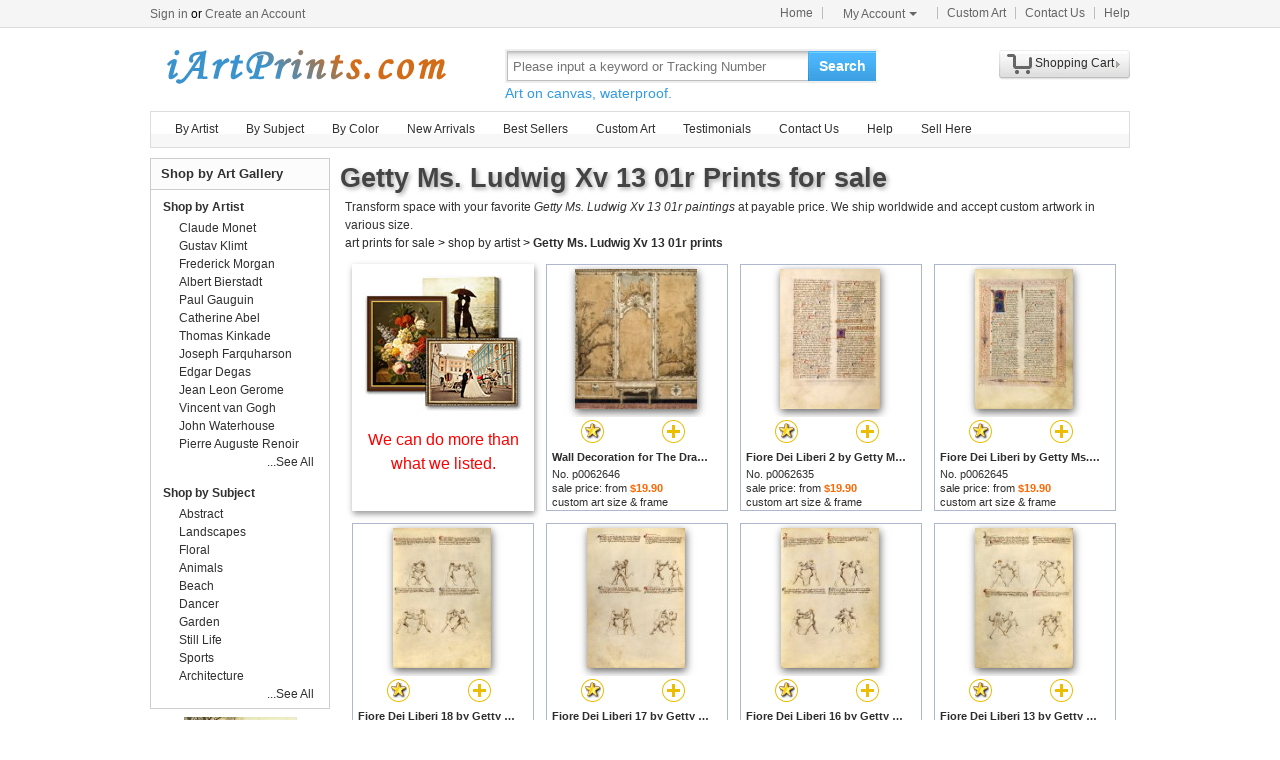

--- FILE ---
content_type: text/html; Charset=utf-8
request_url: https://iartprints.com/artist/getty_ms_ludwig_xv_13_01r.html
body_size: 4017
content:
<!doctype html><html><head><meta http-equiv="Content-Type" content="text/html; charset=utf-8"><meta http-equiv="X-UA-Compatible" content="IE=edge,chrome=1"><title>Getty Ms. Ludwig Xv 13 01r prints for sale - iArtPrints.com</title><meta name="keywords" content="Getty Ms. Ludwig Xv 13 01r,Getty Ms. Ludwig Xv 13 01r prints for sale,art for sale" /><meta name="description" content="Getty Ms. Ludwig Xv 13 01r prints for sale. Transform space with your favorite Getty Ms. Ludwig Xv 13 01r paintings and frames at payable price. We ship artwork worldwide." /><link rel="alternate" type="application/rss+xml" href="/xml_art.xml?t=5348" title="Getty Ms. Ludwig Xv 13 01r prints for sale - iArtPrints.com" /><meta property="og:image" content="https://iartprints.com/artist-imgs/big/getty_ms_ludwig_xv_13_01r.jpg"><link rel="stylesheet" href="/css/css.css" /></head><body><div id="site-nav"><div id="site-nav-bd"><p id="login-info"></p><ul class="quick-menu"><li class="home"><a href="/">Home</a></li><li class="item"><div class="menu myct"><a class="menu-hd" href="/myaccount.html" rel="nofollow">My Account<b></b></a><div class="menu-bd"><div class="menu-bd-panel"><div><p><a href="/myorder.html" rel="nofollow">Order History</a></p><p><a href="/myfav.html" rel="nofollow">My Favorites</a></p></div></div></div></div></li><li class="item"><a href="/custompainting/">Custom Art<b></b></a></li><li class="item"><a href="/contact.html">Contact Us<b></b></a></li><li class="last"><a href="/help.html">Help</a></li></ul></div></div><div style="display:none" id="promo-container"></div><div id="header"><div class="h_logo"><h2><a href="/">Art Prints For Sale</a></h2></div><div class="h_right"><div class="searchbox" style="width:372px"><form method="get" action="/search.html" style="z-index:-1" id="searchForm"><fieldset class="searchbox_search"><input id="q" name="q" value="" maxlength="150" style="width:295px" class="input" type="search" autocomplete="off" placeholder="Please input a keyword or Tracking Number" x-webkit-speech="x-webkit-speech" x-webkit-grammar="builtin:translate" lang="en"><button type="submit" id="btnSearch">Search</button></fieldset></form><div style="color:#339be1;font-size:14px">Art on canvas, waterproof.</div></div><div style="float:left;margin-top:20px;margin-left:15px"><g:plusone href="http://paintingandframe.com/"></g:plusone></div><div id="spcc"><div id="settleup"><dl class=""><dt class="ld"><s><span id="shopping-amount"></span></s><a href="/cart.html">Shopping Cart</a><b></b></dt><dd><div class="prompt">Your shopping cart is empty.</div></dd></dl></div></div></div></div><div class="mainnav"><ul id="navlist"><li><a href="/byartist.html">By Artist</a><ul><li><a href="/artist/claude_monet.html">Claude Monet</a></li><li><a href="/artist/gustav_klimt.html">Gustav Klimt</a></li><li><a href="/artist/frederick_morgan.html">Frederick Morgan</a></li><li><a href="/artist/albert_bierstadt.html">Albert Bierstadt</a></li><li><a href="/artist/Paul_Gauguin.html">Paul Gauguin</a></li><li><a href="/artist/catherine_abel.html">Catherine Abel</a></li><li><a href="/artist/thomas_kinkade.html">Thomas Kinkade</a></li><li><a href="/artist/joseph_farquharson.html">Joseph Farquharson</a></li><li><a href="/artist/edgar_degas.html">Edgar Degas</a></li><li><a href="/artist/jean_leon_gerome.html">Jean Leon Gerome</a></li><li><a href="/artist/vincent_van_gogh.html">Vincent van Gogh</a></li><li><a href="/artist/john_william_waterhouse.html">John Waterhouse</a></li><li><a href="/artist/pierre_auguste_renoir.html">Pierre Auguste Renoir</a></li><li style="float:right"><a href="/byartist.html" style="color:#2f92ff">... More artists</a></li></ul></li><li><a href="/bysubject.html">By Subject</a><ul><li><a href="/art-prints/abstract_paintings.html">Abstract</a></li><li><a href="/art-prints/landscapes_paintings.html">Landscapes</a></li><li><a href="/art-prints/floral_paintings.html">Floral</a></li><li><a href="/art-prints/beach_paintings.html">Beach</a></li><li><a href="/art-prints/dancer_paintings.html">Dancer</a></li><li><a href="/art-prints/garden_paintings.html">Garden</a></li><li><a href="/art-prints/sports_paintings.html">Sports</a></li><li><a href="/art-prints/architecture_paintings.html">Architecture</a></li><li style="float:right"><a href="/bysubject.html" style="color:#2f92ff">... More subjects</a></li></ul></li><li><a href="/bycolor.html">By Color</a><ul><li><a href="/bycolor.html?art=red" title="Red">Red</a></li><li><a href="/bycolor.html?art=green" title="Green">Green</a></li><li><a href="/bycolor.html?art=blue" title="Blue">Blue</a></li><li><a href="/bycolor.html?art=olive" title="Olive">Olive</a></li><li><a href="/bycolor.html?art=yellow" title="Yellow">Yellow</a></li><li><a href="/bycolor.html?art=gold" title="Gold">Gold</a></li><li><a href="/bycolor.html?art=gray" title="Gray">Gray</a></li><li><a href="/bycolor.html?art=orange" title="Orange">Orange</a></li><li><a href="/bycolor.html?art=burgundy" title="Burgundy">Burgundy</a></li><li><a href="/bycolor.html?art=brown" title="Brown">Brown</a></li><li><a href="/bycolor.html?art=colorful" title="Colorful">Colorful</a></li><li><a href="/bycolor.html?art=cyan" title="Cyan">Cyan</a></li><li style="float:right"><a href="/bycolor.html" style="color:#2f92ff">... More Colors</a></li></ul></li><li><a href="/newarrivals.html">New Arrivals</a></li><li><a href="/bestsellers.html">Best Sellers</a></li><li><a href="/custompainting/" target="_blank">Custom Art</a></li><li><a href="/testimonials.html">Testimonials</a></li><li><a href="/contact.html">Contact Us</a></li><li><a href="/help.html">Help</a><ul><li><a href="/policy.html" rel="nofollow">Privacy Policy</a></li><li><a href="/terms.html" rel="nofollow">Terms & Conditions</a></li><li><a href="/shippingreturns.html" rel="nofollow">Refund / Cancellation</a></li><li><a href="/shipping.html" rel="nofollow">Shipping & Delivery</a></li><li><a href="/contact.html" rel="nofollow">Customer Support</a></li></ul></li><li><a href="/login.html" rel="nofollow">Sell Here</a></li></ul></div><div class="clr"></div><div id="content"><div class="col-main"><h1>Getty Ms. Ludwig Xv 13 01r Prints for sale</h1><div style="padding-left:5px"><div style='clear:both;font-size:12px;color:#333'>Transform space with your favorite <i>Getty Ms. Ludwig Xv 13 01r paintings</i> at payable price. We ship worldwide and accept custom artwork in various size.</div><a href="/">art prints for sale</a> &gt; <a href="/byartist.html">shop by artist</a> &gt; <b><a href="/artist/getty_ms_ludwig_xv_13_01r.html">Getty Ms. Ludwig Xv 13 01r prints</a></b></div><div id="CatProArea"><ul class="prolist"><li class="fca"><div style='padding-top:10px;'><a href="/custompainting/" title='Custom Art' target=_blank><img src="/img/customart.jpg" /></a></div><div style='margin:10px'><a href="/custompainting/" target=_blank>We can do more than what we listed.</a></div></li><li class='item hProduct'><span class="pic"><a href="/prints/getty_ms_ludwig_xv_13_01r_wall_decoration_for_the_drawing_room_of_the_palace_of_caserta-62646.html" target=_blank><img src="/img/loading.gif" data-original="/art-imgs/getty_ms_ludwig_xv_13_01r/wall_decoration_for_the_drawing_room_of_the_palace_of_caserta-62646s.jpg" alt="Getty Ms. Ludwig Xv 13 01r Wall Decoration for The Drawing Room of The Palace of Caserta painting" title="Getty Ms. Ludwig Xv 13 01r Wall Decoration for The Drawing Room of The Palace of Caserta painting" class='photo' /></a></span><p><span><a href="javascript:addfav(62646);" rel="nofollow"><img src="/img/icon_small_favourites.gif" title="add to favorites"></a></span><a href="/prints/getty_ms_ludwig_xv_13_01r_wall_decoration_for_the_drawing_room_of_the_palace_of_caserta-62646.html"><img src="/img/icon_small_details.gif" title="See more details"></a></p><dl><dt><a href="/prints/getty_ms_ludwig_xv_13_01r_wall_decoration_for_the_drawing_room_of_the_palace_of_caserta-62646.html" class='url fn'><b>Wall Decoration for The Drawing Room of The Palace of Caserta by Getty Ms. Ludwig Xv 13 01r prints</b></a><p class=fl>No. p0062646</p></dt><dd>sale price: from <b class='price'>$19.90</b></dd><dd><a href="/buy/getty_ms_ludwig_xv_13_01r_wall_decoration_for_the_drawing_room_of_the_palace_of_caserta_art_print-62646.html">custom art size & frame</a></dd></dl></li><li class='item hProduct'><span class="pic"><a href="/prints/getty_ms_ludwig_xv_13_01r_fiore_dei_liberi_2-62635.html" target=_blank><img src="/img/loading.gif" data-original="/art-imgs/getty_ms_ludwig_xv_13_01r/fiore_dei_liberi_2-62635s.jpg" alt="Getty Ms. Ludwig Xv 13 01r Fiore Dei Liberi 2 painting" title="Getty Ms. Ludwig Xv 13 01r Fiore Dei Liberi 2 painting" class='photo' /></a></span><p><span><a href="javascript:addfav(62635);" rel="nofollow"><img src="/img/icon_small_favourites.gif" title="add to favorites"></a></span><a href="/prints/getty_ms_ludwig_xv_13_01r_fiore_dei_liberi_2-62635.html"><img src="/img/icon_small_details.gif" title="See more details"></a></p><dl><dt><a href="/prints/getty_ms_ludwig_xv_13_01r_fiore_dei_liberi_2-62635.html" class='url fn'><b>Fiore Dei Liberi 2 by Getty Ms. Ludwig Xv 13 01r prints</b></a><p class=fl>No. p0062635</p></dt><dd>sale price: from <b class='price'>$19.90</b></dd><dd><a href="/buy/getty_ms_ludwig_xv_13_01r_fiore_dei_liberi_2_art_print-62635.html">custom art size & frame</a></dd></dl></li><li class='item hProduct'><span class="pic"><a href="/prints/getty_ms_ludwig_xv_13_01r_fiore_dei_liberi-62645.html" target=_blank><img src="/img/loading.gif" data-original="/art-imgs/getty_ms_ludwig_xv_13_01r/fiore_dei_liberi-62645s.jpg" alt="Getty Ms. Ludwig Xv 13 01r Fiore Dei Liberi painting" title="Getty Ms. Ludwig Xv 13 01r Fiore Dei Liberi painting" class='photo' /></a></span><p><span><a href="javascript:addfav(62645);" rel="nofollow"><img src="/img/icon_small_favourites.gif" title="add to favorites"></a></span><a href="/prints/getty_ms_ludwig_xv_13_01r_fiore_dei_liberi-62645.html"><img src="/img/icon_small_details.gif" title="See more details"></a></p><dl><dt><a href="/prints/getty_ms_ludwig_xv_13_01r_fiore_dei_liberi-62645.html" class='url fn'><b>Fiore Dei Liberi by Getty Ms. Ludwig Xv 13 01r prints</b></a><p class=fl>No. p0062645</p></dt><dd>sale price: from <b class='price'>$19.90</b></dd><dd><a href="/buy/getty_ms_ludwig_xv_13_01r_fiore_dei_liberi_art_print-62645.html">custom art size & frame</a></dd></dl></li><li class='item hProduct'><span class="pic"><a href="/prints/getty_ms_ludwig_xv_13_01r_fiore_dei_liberi_18-62633.html" target=_blank><img src="/img/loading.gif" data-original="/art-imgs/getty_ms_ludwig_xv_13_01r/fiore_dei_liberi_18-62633s.jpg" alt="Getty Ms. Ludwig Xv 13 01r Fiore Dei Liberi 18 painting" title="Getty Ms. Ludwig Xv 13 01r Fiore Dei Liberi 18 painting" class='photo' /></a></span><p><span><a href="javascript:addfav(62633);" rel="nofollow"><img src="/img/icon_small_favourites.gif" title="add to favorites"></a></span><a href="/prints/getty_ms_ludwig_xv_13_01r_fiore_dei_liberi_18-62633.html"><img src="/img/icon_small_details.gif" title="See more details"></a></p><dl><dt><a href="/prints/getty_ms_ludwig_xv_13_01r_fiore_dei_liberi_18-62633.html" class='url fn'><b>Fiore Dei Liberi 18 by Getty Ms. Ludwig Xv 13 01r prints</b></a><p class=fl>No. p0062633</p></dt><dd>sale price: from <b class='price'>$19.90</b></dd><dd><a href="/buy/getty_ms_ludwig_xv_13_01r_fiore_dei_liberi_18_art_print-62633.html">custom art size & frame</a></dd></dl></li><li class='item hProduct'><span class="pic"><a href="/prints/getty_ms_ludwig_xv_13_01r_fiore_dei_liberi_17-62632.html" target=_blank><img src="/img/loading.gif" data-original="/art-imgs/getty_ms_ludwig_xv_13_01r/fiore_dei_liberi_17-62632s.jpg" alt="Getty Ms. Ludwig Xv 13 01r Fiore Dei Liberi 17 painting" title="Getty Ms. Ludwig Xv 13 01r Fiore Dei Liberi 17 painting" class='photo' /></a></span><p><span><a href="javascript:addfav(62632);" rel="nofollow"><img src="/img/icon_small_favourites.gif" title="add to favorites"></a></span><a href="/prints/getty_ms_ludwig_xv_13_01r_fiore_dei_liberi_17-62632.html"><img src="/img/icon_small_details.gif" title="See more details"></a></p><dl><dt><a href="/prints/getty_ms_ludwig_xv_13_01r_fiore_dei_liberi_17-62632.html" class='url fn'><b>Fiore Dei Liberi 17 by Getty Ms. Ludwig Xv 13 01r prints</b></a><p class=fl>No. p0062632</p></dt><dd>sale price: from <b class='price'>$19.90</b></dd><dd><a href="/buy/getty_ms_ludwig_xv_13_01r_fiore_dei_liberi_17_art_print-62632.html">custom art size & frame</a></dd></dl></li><li class='item hProduct'><span class="pic"><a href="/prints/getty_ms_ludwig_xv_13_01r_fiore_dei_liberi_16-62631.html" target=_blank><img src="/img/loading.gif" data-original="/art-imgs/getty_ms_ludwig_xv_13_01r/fiore_dei_liberi_16-62631s.jpg" alt="Getty Ms. Ludwig Xv 13 01r Fiore Dei Liberi 16 painting" title="Getty Ms. Ludwig Xv 13 01r Fiore Dei Liberi 16 painting" class='photo' /></a></span><p><span><a href="javascript:addfav(62631);" rel="nofollow"><img src="/img/icon_small_favourites.gif" title="add to favorites"></a></span><a href="/prints/getty_ms_ludwig_xv_13_01r_fiore_dei_liberi_16-62631.html"><img src="/img/icon_small_details.gif" title="See more details"></a></p><dl><dt><a href="/prints/getty_ms_ludwig_xv_13_01r_fiore_dei_liberi_16-62631.html" class='url fn'><b>Fiore Dei Liberi 16 by Getty Ms. Ludwig Xv 13 01r prints</b></a><p class=fl>No. p0062631</p></dt><dd>sale price: from <b class='price'>$19.90</b></dd><dd><a href="/buy/getty_ms_ludwig_xv_13_01r_fiore_dei_liberi_16_art_print-62631.html">custom art size & frame</a></dd></dl></li><li class='item hProduct'><span class="pic"><a href="/prints/getty_ms_ludwig_xv_13_01r_fiore_dei_liberi_13-62628.html" target=_blank><img src="/img/loading.gif" data-original="/art-imgs/getty_ms_ludwig_xv_13_01r/fiore_dei_liberi_13-62628s.jpg" alt="Getty Ms. Ludwig Xv 13 01r Fiore Dei Liberi 13 painting" title="Getty Ms. Ludwig Xv 13 01r Fiore Dei Liberi 13 painting" class='photo' /></a></span><p><span><a href="javascript:addfav(62628);" rel="nofollow"><img src="/img/icon_small_favourites.gif" title="add to favorites"></a></span><a href="/prints/getty_ms_ludwig_xv_13_01r_fiore_dei_liberi_13-62628.html"><img src="/img/icon_small_details.gif" title="See more details"></a></p><dl><dt><a href="/prints/getty_ms_ludwig_xv_13_01r_fiore_dei_liberi_13-62628.html" class='url fn'><b>Fiore Dei Liberi 13 by Getty Ms. Ludwig Xv 13 01r prints</b></a><p class=fl>No. p0062628</p></dt><dd>sale price: from <b class='price'>$19.90</b></dd><dd><a href="/buy/getty_ms_ludwig_xv_13_01r_fiore_dei_liberi_13_art_print-62628.html">custom art size & frame</a></dd></dl></li><li class='item hProduct'><span class="pic"><a href="/prints/getty_ms_ludwig_xv_13_01r_fiore_dei_liberi_4-62639.html" target=_blank><img src="/img/loading.gif" data-original="/art-imgs/getty_ms_ludwig_xv_13_01r/fiore_dei_liberi_4-62639s.jpg" alt="Getty Ms. Ludwig Xv 13 01r Fiore Dei Liberi 4 painting" title="Getty Ms. Ludwig Xv 13 01r Fiore Dei Liberi 4 painting" class='photo' /></a></span><p><span><a href="javascript:addfav(62639);" rel="nofollow"><img src="/img/icon_small_favourites.gif" title="add to favorites"></a></span><a href="/prints/getty_ms_ludwig_xv_13_01r_fiore_dei_liberi_4-62639.html"><img src="/img/icon_small_details.gif" title="See more details"></a></p><dl><dt><a href="/prints/getty_ms_ludwig_xv_13_01r_fiore_dei_liberi_4-62639.html" class='url fn'><b>Fiore Dei Liberi 4 by Getty Ms. Ludwig Xv 13 01r prints</b></a><p class=fl>No. p0062639</p></dt><dd>sale price: from <b class='price'>$19.90</b></dd><dd><a href="/buy/getty_ms_ludwig_xv_13_01r_fiore_dei_liberi_4_art_print-62639.html">custom art size & frame</a></dd></dl></li><li class='item hProduct'><span class="pic"><a href="/prints/getty_ms_ludwig_xv_13_01r_fiore_dei_liberi_8-62643.html" target=_blank><img src="/img/loading.gif" data-original="/art-imgs/getty_ms_ludwig_xv_13_01r/fiore_dei_liberi_8-62643s.jpg" alt="Getty Ms. Ludwig Xv 13 01r Fiore Dei Liberi 8 painting" title="Getty Ms. Ludwig Xv 13 01r Fiore Dei Liberi 8 painting" class='photo' /></a></span><p><span><a href="javascript:addfav(62643);" rel="nofollow"><img src="/img/icon_small_favourites.gif" title="add to favorites"></a></span><a href="/prints/getty_ms_ludwig_xv_13_01r_fiore_dei_liberi_8-62643.html"><img src="/img/icon_small_details.gif" title="See more details"></a></p><dl><dt><a href="/prints/getty_ms_ludwig_xv_13_01r_fiore_dei_liberi_8-62643.html" class='url fn'><b>Fiore Dei Liberi 8 by Getty Ms. Ludwig Xv 13 01r prints</b></a><p class=fl>No. p0062643</p></dt><dd>sale price: from <b class='price'>$19.90</b></dd><dd><a href="/buy/getty_ms_ludwig_xv_13_01r_fiore_dei_liberi_8_art_print-62643.html">custom art size & frame</a></dd></dl></li><li class='item hProduct'><span class="pic"><a href="/prints/getty_ms_ludwig_xv_13_01r_fiore_dei_liberi_21-62637.html" target=_blank><img src="/img/loading.gif" data-original="/art-imgs/getty_ms_ludwig_xv_13_01r/fiore_dei_liberi_21-62637s.jpg" alt="Getty Ms. Ludwig Xv 13 01r Fiore Dei Liberi 21 painting" title="Getty Ms. Ludwig Xv 13 01r Fiore Dei Liberi 21 painting" class='photo' /></a></span><p><span><a href="javascript:addfav(62637);" rel="nofollow"><img src="/img/icon_small_favourites.gif" title="add to favorites"></a></span><a href="/prints/getty_ms_ludwig_xv_13_01r_fiore_dei_liberi_21-62637.html"><img src="/img/icon_small_details.gif" title="See more details"></a></p><dl><dt><a href="/prints/getty_ms_ludwig_xv_13_01r_fiore_dei_liberi_21-62637.html" class='url fn'><b>Fiore Dei Liberi 21 by Getty Ms. Ludwig Xv 13 01r prints</b></a><p class=fl>No. p0062637</p></dt><dd>sale price: from <b class='price'>$19.90</b></dd><dd><a href="/buy/getty_ms_ludwig_xv_13_01r_fiore_dei_liberi_21_art_print-62637.html">custom art size & frame</a></dd></dl></li><li class='item hProduct'><span class="pic"><a href="/prints/getty_ms_ludwig_xv_13_01r_fiore_dei_liberi_11-62626.html" target=_blank><img src="/img/loading.gif" data-original="/art-imgs/getty_ms_ludwig_xv_13_01r/fiore_dei_liberi_11-62626s.jpg" alt="Getty Ms. Ludwig Xv 13 01r Fiore Dei Liberi 11 painting" title="Getty Ms. Ludwig Xv 13 01r Fiore Dei Liberi 11 painting" class='photo' /></a></span><p><span><a href="javascript:addfav(62626);" rel="nofollow"><img src="/img/icon_small_favourites.gif" title="add to favorites"></a></span><a href="/prints/getty_ms_ludwig_xv_13_01r_fiore_dei_liberi_11-62626.html"><img src="/img/icon_small_details.gif" title="See more details"></a></p><dl><dt><a href="/prints/getty_ms_ludwig_xv_13_01r_fiore_dei_liberi_11-62626.html" class='url fn'><b>Fiore Dei Liberi 11 by Getty Ms. Ludwig Xv 13 01r prints</b></a><p class=fl>No. p0062626</p></dt><dd>sale price: from <b class='price'>$19.90</b></dd><dd><a href="/buy/getty_ms_ludwig_xv_13_01r_fiore_dei_liberi_11_art_print-62626.html">custom art size & frame</a></dd></dl></li><li class='item hProduct'><span class="pic"><a href="/prints/getty_ms_ludwig_xv_13_01r_fiore_dei_liberi_10-62625.html" target=_blank><img src="/img/loading.gif" data-original="/art-imgs/getty_ms_ludwig_xv_13_01r/fiore_dei_liberi_10-62625s.jpg" alt="Getty Ms. Ludwig Xv 13 01r Fiore Dei Liberi 10 painting" title="Getty Ms. Ludwig Xv 13 01r Fiore Dei Liberi 10 painting" class='photo' /></a></span><p><span><a href="javascript:addfav(62625);" rel="nofollow"><img src="/img/icon_small_favourites.gif" title="add to favorites"></a></span><a href="/prints/getty_ms_ludwig_xv_13_01r_fiore_dei_liberi_10-62625.html"><img src="/img/icon_small_details.gif" title="See more details"></a></p><dl><dt><a href="/prints/getty_ms_ludwig_xv_13_01r_fiore_dei_liberi_10-62625.html" class='url fn'><b>Fiore Dei Liberi 10 by Getty Ms. Ludwig Xv 13 01r prints</b></a><p class=fl>No. p0062625</p></dt><dd>sale price: from <b class='price'>$19.90</b></dd><dd><a href="/buy/getty_ms_ludwig_xv_13_01r_fiore_dei_liberi_10_art_print-62625.html">custom art size & frame</a></dd></dl></li><li class='item hProduct'><span class="pic"><a href="/prints/getty_ms_ludwig_xv_13_01r_fiore_dei_liberi_5-62640.html" target=_blank><img src="/img/loading.gif" data-original="/art-imgs/getty_ms_ludwig_xv_13_01r/fiore_dei_liberi_5-62640s.jpg" alt="Getty Ms. Ludwig Xv 13 01r Fiore Dei Liberi 5 painting" title="Getty Ms. Ludwig Xv 13 01r Fiore Dei Liberi 5 painting" class='photo' /></a></span><p><span><a href="javascript:addfav(62640);" rel="nofollow"><img src="/img/icon_small_favourites.gif" title="add to favorites"></a></span><a href="/prints/getty_ms_ludwig_xv_13_01r_fiore_dei_liberi_5-62640.html"><img src="/img/icon_small_details.gif" title="See more details"></a></p><dl><dt><a href="/prints/getty_ms_ludwig_xv_13_01r_fiore_dei_liberi_5-62640.html" class='url fn'><b>Fiore Dei Liberi 5 by Getty Ms. Ludwig Xv 13 01r prints</b></a><p class=fl>No. p0062640</p></dt><dd>sale price: from <b class='price'>$19.90</b></dd><dd><a href="/buy/getty_ms_ludwig_xv_13_01r_fiore_dei_liberi_5_art_print-62640.html">custom art size & frame</a></dd></dl></li><li class='item hProduct'><span class="pic"><a href="/prints/getty_ms_ludwig_xv_13_01r_fiore_dei_liberi_6-62641.html" target=_blank><img src="/img/loading.gif" data-original="/art-imgs/getty_ms_ludwig_xv_13_01r/fiore_dei_liberi_6-62641s.jpg" alt="Getty Ms. Ludwig Xv 13 01r Fiore Dei Liberi 6 painting" title="Getty Ms. Ludwig Xv 13 01r Fiore Dei Liberi 6 painting" class='photo' /></a></span><p><span><a href="javascript:addfav(62641);" rel="nofollow"><img src="/img/icon_small_favourites.gif" title="add to favorites"></a></span><a href="/prints/getty_ms_ludwig_xv_13_01r_fiore_dei_liberi_6-62641.html"><img src="/img/icon_small_details.gif" title="See more details"></a></p><dl><dt><a href="/prints/getty_ms_ludwig_xv_13_01r_fiore_dei_liberi_6-62641.html" class='url fn'><b>Fiore Dei Liberi 6 by Getty Ms. Ludwig Xv 13 01r prints</b></a><p class=fl>No. p0062641</p></dt><dd>sale price: from <b class='price'>$19.90</b></dd><dd><a href="/buy/getty_ms_ludwig_xv_13_01r_fiore_dei_liberi_6_art_print-62641.html">custom art size & frame</a></dd></dl></li><li class='item hProduct'><span class="pic"><a href="/prints/getty_ms_ludwig_xv_13_01r_fiore_dei_liberi_20-62636.html" target=_blank><img src="/img/loading.gif" data-original="/art-imgs/getty_ms_ludwig_xv_13_01r/fiore_dei_liberi_20-62636s.jpg" alt="Getty Ms. Ludwig Xv 13 01r Fiore Dei Liberi 20 painting" title="Getty Ms. Ludwig Xv 13 01r Fiore Dei Liberi 20 painting" class='photo' /></a></span><p><span><a href="javascript:addfav(62636);" rel="nofollow"><img src="/img/icon_small_favourites.gif" title="add to favorites"></a></span><a href="/prints/getty_ms_ludwig_xv_13_01r_fiore_dei_liberi_20-62636.html"><img src="/img/icon_small_details.gif" title="See more details"></a></p><dl><dt><a href="/prints/getty_ms_ludwig_xv_13_01r_fiore_dei_liberi_20-62636.html" class='url fn'><b>Fiore Dei Liberi 20 by Getty Ms. Ludwig Xv 13 01r prints</b></a><p class=fl>No. p0062636</p></dt><dd>sale price: from <b class='price'>$19.90</b></dd><dd><a href="/buy/getty_ms_ludwig_xv_13_01r_fiore_dei_liberi_20_art_print-62636.html">custom art size & frame</a></dd></dl></li><li class='item hProduct'><span class="pic"><a href="/prints/getty_ms_ludwig_xv_13_01r_fiore_dei_liberi_7-62642.html" target=_blank><img src="/img/loading.gif" data-original="/art-imgs/getty_ms_ludwig_xv_13_01r/fiore_dei_liberi_7-62642s.jpg" alt="Getty Ms. Ludwig Xv 13 01r Fiore Dei Liberi 7 painting" title="Getty Ms. Ludwig Xv 13 01r Fiore Dei Liberi 7 painting" class='photo' /></a></span><p><span><a href="javascript:addfav(62642);" rel="nofollow"><img src="/img/icon_small_favourites.gif" title="add to favorites"></a></span><a href="/prints/getty_ms_ludwig_xv_13_01r_fiore_dei_liberi_7-62642.html"><img src="/img/icon_small_details.gif" title="See more details"></a></p><dl><dt><a href="/prints/getty_ms_ludwig_xv_13_01r_fiore_dei_liberi_7-62642.html" class='url fn'><b>Fiore Dei Liberi 7 by Getty Ms. Ludwig Xv 13 01r prints</b></a><p class=fl>No. p0062642</p></dt><dd>sale price: from <b class='price'>$19.90</b></dd><dd><a href="/buy/getty_ms_ludwig_xv_13_01r_fiore_dei_liberi_7_art_print-62642.html">custom art size & frame</a></dd></dl></li><li class='item hProduct'><span class="pic"><a href="/prints/getty_ms_ludwig_xv_13_01r_fiore_dei_liberi_14-62629.html" target=_blank><img src="/img/loading.gif" data-original="/art-imgs/getty_ms_ludwig_xv_13_01r/fiore_dei_liberi_14-62629s.jpg" alt="Getty Ms. Ludwig Xv 13 01r Fiore Dei Liberi 14 painting" title="Getty Ms. Ludwig Xv 13 01r Fiore Dei Liberi 14 painting" class='photo' /></a></span><p><span><a href="javascript:addfav(62629);" rel="nofollow"><img src="/img/icon_small_favourites.gif" title="add to favorites"></a></span><a href="/prints/getty_ms_ludwig_xv_13_01r_fiore_dei_liberi_14-62629.html"><img src="/img/icon_small_details.gif" title="See more details"></a></p><dl><dt><a href="/prints/getty_ms_ludwig_xv_13_01r_fiore_dei_liberi_14-62629.html" class='url fn'><b>Fiore Dei Liberi 14 by Getty Ms. Ludwig Xv 13 01r prints</b></a><p class=fl>No. p0062629</p></dt><dd>sale price: from <b class='price'>$19.90</b></dd><dd><a href="/buy/getty_ms_ludwig_xv_13_01r_fiore_dei_liberi_14_art_print-62629.html">custom art size & frame</a></dd></dl></li><li class='item hProduct'><span class="pic"><a href="/prints/getty_ms_ludwig_xv_13_01r_fiore_dei_liberi_9-62644.html" target=_blank><img src="/img/loading.gif" data-original="/art-imgs/getty_ms_ludwig_xv_13_01r/fiore_dei_liberi_9-62644s.jpg" alt="Getty Ms. Ludwig Xv 13 01r Fiore Dei Liberi 9 painting" title="Getty Ms. Ludwig Xv 13 01r Fiore Dei Liberi 9 painting" class='photo' /></a></span><p><span><a href="javascript:addfav(62644);" rel="nofollow"><img src="/img/icon_small_favourites.gif" title="add to favorites"></a></span><a href="/prints/getty_ms_ludwig_xv_13_01r_fiore_dei_liberi_9-62644.html"><img src="/img/icon_small_details.gif" title="See more details"></a></p><dl><dt><a href="/prints/getty_ms_ludwig_xv_13_01r_fiore_dei_liberi_9-62644.html" class='url fn'><b>Fiore Dei Liberi 9 by Getty Ms. Ludwig Xv 13 01r prints</b></a><p class=fl>No. p0062644</p></dt><dd>sale price: from <b class='price'>$19.90</b></dd><dd><a href="/buy/getty_ms_ludwig_xv_13_01r_fiore_dei_liberi_9_art_print-62644.html">custom art size & frame</a></dd></dl></li><li class='item hProduct'><span class="pic"><a href="/prints/getty_ms_ludwig_xv_13_01r_fiore_dei_liberi_19-62634.html" target=_blank><img src="/img/loading.gif" data-original="/art-imgs/getty_ms_ludwig_xv_13_01r/fiore_dei_liberi_19-62634s.jpg" alt="Getty Ms. Ludwig Xv 13 01r Fiore Dei Liberi 19 painting" title="Getty Ms. Ludwig Xv 13 01r Fiore Dei Liberi 19 painting" class='photo' /></a></span><p><span><a href="javascript:addfav(62634);" rel="nofollow"><img src="/img/icon_small_favourites.gif" title="add to favorites"></a></span><a href="/prints/getty_ms_ludwig_xv_13_01r_fiore_dei_liberi_19-62634.html"><img src="/img/icon_small_details.gif" title="See more details"></a></p><dl><dt><a href="/prints/getty_ms_ludwig_xv_13_01r_fiore_dei_liberi_19-62634.html" class='url fn'><b>Fiore Dei Liberi 19 by Getty Ms. Ludwig Xv 13 01r prints</b></a><p class=fl>No. p0062634</p></dt><dd>sale price: from <b class='price'>$19.90</b></dd><dd><a href="/buy/getty_ms_ludwig_xv_13_01r_fiore_dei_liberi_19_art_print-62634.html">custom art size & frame</a></dd></dl></li><li class='item hProduct'><span class="pic"><a href="/prints/getty_ms_ludwig_xv_13_01r_fiore_dei_liberi_15-62630.html" target=_blank><img src="/img/loading.gif" data-original="/art-imgs/getty_ms_ludwig_xv_13_01r/fiore_dei_liberi_15-62630s.jpg" alt="Getty Ms. Ludwig Xv 13 01r Fiore Dei Liberi 15 painting" title="Getty Ms. Ludwig Xv 13 01r Fiore Dei Liberi 15 painting" class='photo' /></a></span><p><span><a href="javascript:addfav(62630);" rel="nofollow"><img src="/img/icon_small_favourites.gif" title="add to favorites"></a></span><a href="/prints/getty_ms_ludwig_xv_13_01r_fiore_dei_liberi_15-62630.html"><img src="/img/icon_small_details.gif" title="See more details"></a></p><dl><dt><a href="/prints/getty_ms_ludwig_xv_13_01r_fiore_dei_liberi_15-62630.html" class='url fn'><b>Fiore Dei Liberi 15 by Getty Ms. Ludwig Xv 13 01r prints</b></a><p class=fl>No. p0062630</p></dt><dd>sale price: from <b class='price'>$19.90</b></dd><dd><a href="/buy/getty_ms_ludwig_xv_13_01r_fiore_dei_liberi_15_art_print-62630.html">custom art size & frame</a></dd></dl></li><li class='item hProduct'><span class="pic"><a href="/prints/getty_ms_ludwig_xv_13_01r_fiore_dei_liberi_12-62627.html" target=_blank><img src="/img/loading.gif" data-original="/art-imgs/getty_ms_ludwig_xv_13_01r/fiore_dei_liberi_12-62627s.jpg" alt="Getty Ms. Ludwig Xv 13 01r Fiore Dei Liberi 12 painting" title="Getty Ms. Ludwig Xv 13 01r Fiore Dei Liberi 12 painting" class='photo' /></a></span><p><span><a href="javascript:addfav(62627);" rel="nofollow"><img src="/img/icon_small_favourites.gif" title="add to favorites"></a></span><a href="/prints/getty_ms_ludwig_xv_13_01r_fiore_dei_liberi_12-62627.html"><img src="/img/icon_small_details.gif" title="See more details"></a></p><dl><dt><a href="/prints/getty_ms_ludwig_xv_13_01r_fiore_dei_liberi_12-62627.html" class='url fn'><b>Fiore Dei Liberi 12 by Getty Ms. Ludwig Xv 13 01r prints</b></a><p class=fl>No. p0062627</p></dt><dd>sale price: from <b class='price'>$19.90</b></dd><dd><a href="/buy/getty_ms_ludwig_xv_13_01r_fiore_dei_liberi_12_art_print-62627.html">custom art size & frame</a></dd></dl></li><li class='item hProduct'><span class="pic"><a href="/prints/getty_ms_ludwig_xv_13_01r_fiore_dei_liberi_3-62638.html" target=_blank><img src="/img/loading.gif" data-original="/art-imgs/getty_ms_ludwig_xv_13_01r/fiore_dei_liberi_3-62638s.jpg" alt="Getty Ms. Ludwig Xv 13 01r Fiore Dei Liberi 3 painting" title="Getty Ms. Ludwig Xv 13 01r Fiore Dei Liberi 3 painting" class='photo' /></a></span><p><span><a href="javascript:addfav(62638);" rel="nofollow"><img src="/img/icon_small_favourites.gif" title="add to favorites"></a></span><a href="/prints/getty_ms_ludwig_xv_13_01r_fiore_dei_liberi_3-62638.html"><img src="/img/icon_small_details.gif" title="See more details"></a></p><dl><dt><a href="/prints/getty_ms_ludwig_xv_13_01r_fiore_dei_liberi_3-62638.html" class='url fn'><b>Fiore Dei Liberi 3 by Getty Ms. Ludwig Xv 13 01r prints</b></a><p class=fl>No. p0062638</p></dt><dd>sale price: from <b class='price'>$19.90</b></dd><dd><a href="/buy/getty_ms_ludwig_xv_13_01r_fiore_dei_liberi_3_art_print-62638.html">custom art size & frame</a></dd></dl></li><li class='item hProduct'><span class="pic"><a href="/prints/getty_ms_ludwig_xv_13_01r_combat_with_lance-62624.html" target=_blank><img src="/img/loading.gif" data-original="/art-imgs/getty_ms_ludwig_xv_13_01r/combat_with_lance-62624s.jpg" alt="Getty Ms. Ludwig Xv 13 01r Combat with Lance painting" title="Getty Ms. Ludwig Xv 13 01r Combat with Lance painting" class='photo' /></a></span><p><span><a href="javascript:addfav(62624);" rel="nofollow"><img src="/img/icon_small_favourites.gif" title="add to favorites"></a></span><a href="/prints/getty_ms_ludwig_xv_13_01r_combat_with_lance-62624.html"><img src="/img/icon_small_details.gif" title="See more details"></a></p><dl><dt><a href="/prints/getty_ms_ludwig_xv_13_01r_combat_with_lance-62624.html" class='url fn'><b>Combat with Lance by Getty Ms. Ludwig Xv 13 01r prints</b></a><p class=fl>No. p0062624</p></dt><dd>sale price: from <b class='price'>$19.90</b></dd><dd><a href="/buy/getty_ms_ludwig_xv_13_01r_combat_with_lance_art_print-62624.html">custom art size & frame</a></dd></dl></li></ul></div></div><div class="col-sub"><div class="box"><div class="box_tt"><h2>Shop by Art Gallery</h2></div><div class="box_con"><dl><dt><a href="/byartist.html">Shop by Artist</a></dt><dd><a href="/artist/claude_monet.html">Claude Monet</a></dd><dd><a href="/artist/gustav_klimt.html">Gustav Klimt</a></dd><dd><a href="/artist/frederick_morgan.html">Frederick Morgan</a></dd><dd><a href="/artist/albert_bierstadt.html">Albert Bierstadt</a></dd><dd><a href="/artist/Paul_Gauguin.html">Paul Gauguin</a></dd><dd><a href="/artist/catherine_abel.html">Catherine Abel</a></dd><dd><a href="/artist/thomas_kinkade.html">Thomas Kinkade</a></dd><dd><a href="/artist/joseph_farquharson.html">Joseph Farquharson</a></dd><dd><a href="/artist/edgar_degas.html">Edgar Degas</a></dd><dd><a href="/artist/jean_leon_gerome.html">Jean Leon Gerome</a></dd><dd><a href="/artist/vincent_van_gogh.html">Vincent van Gogh</a></dd><dd><a href="/artist/john_william_waterhouse.html">John Waterhouse</a></dd><dd><a href="/artist/pierre_auguste_renoir.html">Pierre Auguste Renoir</a></dd><dd class="more"><a href="/byartist.html">...See All</a></dd></dl><dl><dt><a href="/bysubject.html">Shop by Subject</a></dt><dd><a href="/art-prints/abstract_paintings.html">Abstract</a></dd><dd><a href="/art-prints/landscapes_paintings.html">Landscapes</a></dd><dd><a href="/art-prints/floral_paintings.html">Floral</a></dd><dd><a href="/art-prints/animals_paintings.html">Animals</a></dd><dd><a href="/art-prints/beach_paintings.html">Beach</a></dd><dd><a href="/art-prints/dancer_paintings.html">Dancer</a></dd><dd><a href="/art-prints/garden_paintings.html">Garden</a></dd><dd><a href="/art-prints/still_Life_paintings.html">Still Life</a></dd><dd><a href="/art-prints/sports_paintings.html">Sports</a></dd><dd><a href="/art-prints/architecture_paintings.html">Architecture</a></dd><dd class="more"><a href="/bysubject.html">...See All</a></dd></dl></div></div><div class="ac"><a href="/prints/joseph_farquharson_the_sun_had_closed_the_winter's_day-22717.html"><img align=center src="/art-imgs/joseph_farquharson/the_sun_had_closed_the_winter's_day-22717s.jpg" alt="The Sun Had Closed the Winter's Day" onerror="imgerr(this)"></a><br><a href="/prints/joseph_farquharson_the_sun_had_closed_the_winter's_day-22717.html">The Sun Had Closed the Winter's Day by Joseph Farquharson</a><br>Prints:&nbsp;US$49.01</div></div></div><div class="clr"></div><div id="footer"><img src="/img/credit-cards.gif" /><div>&copy;2026 iArtPrints.com All Right reserved. <a href="/policy.html" rel="nofollow">Privacy Policy</a> | <a href="/terms.html" rel="nofollow">Terms and Conditions</a></div></div><script src="/js/jq.js"></script><script src="/js/js.240808.js"></script></body></html>

--- FILE ---
content_type: text/html; charset=utf-8
request_url: https://accounts.google.com/o/oauth2/postmessageRelay?parent=https%3A%2F%2Fiartprints.com&jsh=m%3B%2F_%2Fscs%2Fabc-static%2F_%2Fjs%2Fk%3Dgapi.lb.en.2kN9-TZiXrM.O%2Fd%3D1%2Frs%3DAHpOoo_B4hu0FeWRuWHfxnZ3V0WubwN7Qw%2Fm%3D__features__
body_size: 160
content:
<!DOCTYPE html><html><head><title></title><meta http-equiv="content-type" content="text/html; charset=utf-8"><meta http-equiv="X-UA-Compatible" content="IE=edge"><meta name="viewport" content="width=device-width, initial-scale=1, minimum-scale=1, maximum-scale=1, user-scalable=0"><script src='https://ssl.gstatic.com/accounts/o/2580342461-postmessagerelay.js' nonce="kD_HA_osqITq2V-li5xUOA"></script></head><body><script type="text/javascript" src="https://apis.google.com/js/rpc:shindig_random.js?onload=init" nonce="kD_HA_osqITq2V-li5xUOA"></script></body></html>